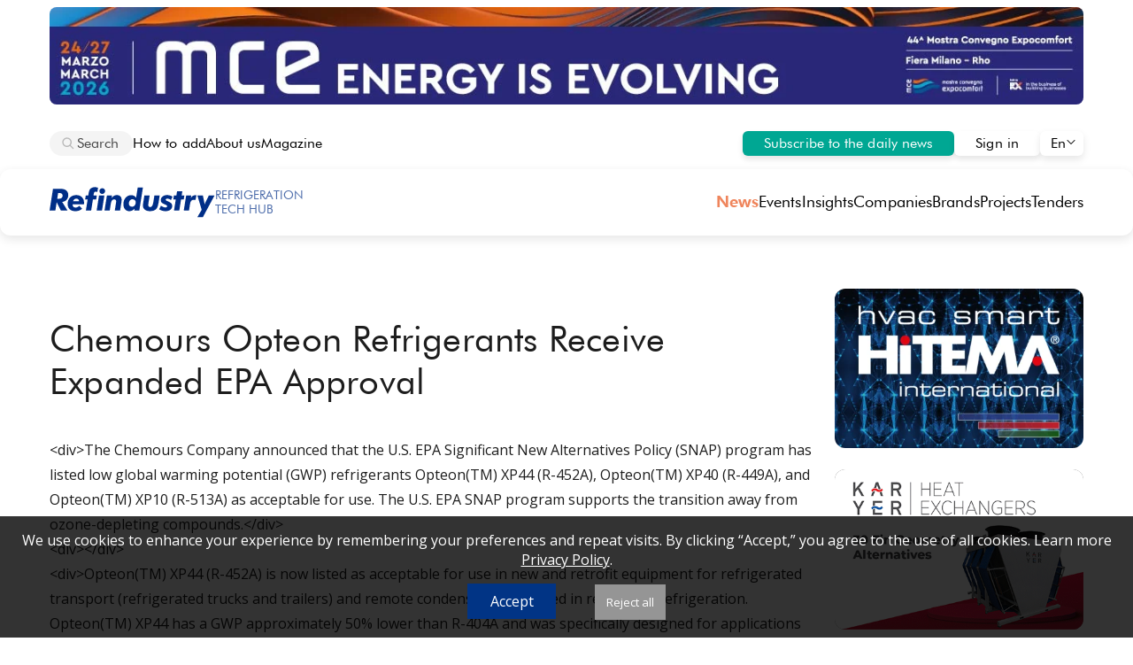

--- FILE ---
content_type: text/html; charset=UTF-8
request_url: https://refindustry.com/news/market-news/chemours-opteon-refrigerants-receive-expanded-epa-approval/
body_size: 29538
content:
<!DOCTYPE html>
<html lang="en">
<head>
    <style>
        @media (min-width: 1280px) {
            html {
            overflow-y: scroll;
            }
        }
    </style>
    <meta name="viewport" content="width=device-width, initial-scale=1">
    <meta http-equiv="X-UA-Compatible" content="ie=edge">
    <title>Chemours Opteon Refrigerants Receive Expanded EPA Approval</title>
    <link rel="stylesheet" href="https://fonts.googleapis.com/css2?family=Open+Sans&display=swap">
<meta name="keywords" content="refrigeration news, refrigeration technologies, , Market news" />
    <meta name="description" content="Follow refrigeration news, Market news worldwide on our website. " />
    <meta http-equiv="Content-Type" content="text/html; charset=UTF-8" />
    <meta name="robots" content="index, follow" />
    <link href="https://refindustry.com/news/market-news/chemours-opteon-refrigerants-receive-expanded-epa-approval/" rel="canonical" />
    <link rel="shortcut icon" type="image/x-icon" href="/local/templates/holodindustrynew/assets/img/ref_favicon.ico"/>
    <link rel="stylesheet" href="/new_site/style.css?v=280">
<!-- Facebook Pixel Code -->
<script>
!function(f,b,e,v,n,t,s) {if(f.fbq)return;n=f.fbq=function(){n.callMethod?
n.callMethod.apply(n,arguments):n.queue.push(arguments)};
if(!f._fbq)f._fbq=n;n.push=n;n.loaded=!0;n.version='2.0';
n.queue=[];t=b.createElement(e);t.async=!0;
t.src=v;s=b.getElementsByTagName(e)[0];
s.parentNode.insertBefore(t,s)}(window, document,'script',
'https://connect.facebook.net/en_US/fbevents.js');
fbq('init', '535793150368708');
fbq('track', 'PageView');
</script>
<noscript><img height="1" width="1" style="display:none"
src="https://www.facebook.com/tr?id=535793150368708&ev=PageView&noscript=1"
/></noscript>
<!-- End Facebook Pixel Code -->
 <!-- Google tag (gtag.js) -->
<script async src="https://www.googletagmanager.com/gtag/js?id=G-58SYRH0RZN"></script>
<script>
  window.dataLayer = window.dataLayer || [];
  function gtag(){dataLayer.push(arguments);}
  gtag('js', new Date());
  gtag('config', 'G-58SYRH0RZN');
</script>

<script type="text/javascript" >
   (function(m,e,t,r,i,k,a){m[i]=m[i]||function(){(m[i].a=m[i].a||[]).push(arguments)};
   m[i].l=1*new Date();
   for (var j = 0; j < document.scripts.length; j++) {if (document.scripts[j].src === r) { return; }}
   k=e.createElement(t),a=e.getElementsByTagName(t)[0],k.async=1,k.src=r,a.parentNode.insertBefore(k,a)})
   (window, document, "script", "https://mc.yandex.ru/metrika/tag.js", "ym");

   ym(102526790, "init", {
        clickmap:true,
        trackLinks:true,
        accurateTrackBounce:true,
        webvisor:true
   });
</script>
<noscript><div><img src="https://mc.yandex.ru/watch/102526790" style="position:absolute; left:-9999px;" alt="" /></div></noscript>


</head>
<body>
    <section class="page-wrapper_new">
 <!--'start_frame_cache_ZMau15'--><!--'end_frame_cache_ZMau15'-->
    <div class="banner_up">
        <div class="Top">
            <!--        <img src="/images/post.png">-->
            <noindex><a href="/bitrix/rk.php?id=797&site_id=s2&event1=banner&event2=click&event3=3 / [797] [REF_TOP_BANNER] MCE 2026&goto=https://www.mcexpocomfort.it/en-gb.html" target="_blank"  rel="nofollow"><img alt="Attend the event" title="Attend the event" src="/upload/rk/73e/7p1bej6i5qiql19v79n7iirwwvocx0km.jpg" width="1280" height="120" style="border:0;" /></a></noindex>        </div>
    </div>
        <header>
            <div class="top-header_new">
                <div class="both-sides">
                    <div class="left-side">
                        <div id="pop_poisk"></div>
                        <div id="focused_search">
                            <div class="search_icon">
                                <svg style="pointer-events: none;" xmlns="http://www.w3.org/2000/svg" width="14" height="14" viewBox="0 0 14 14" fill="none"><path fill-rule="evenodd" clip-rule="evenodd" d="M5.66683 1.66656C3.45769 1.66656 1.66683 3.45742 1.66683 5.66656C1.66683 7.8757 3.45769 9.66656 5.66683 9.66656C7.87597 9.66656 9.66683 7.8757 9.66683 5.66656C9.66683 3.45742 7.87597 1.66656 5.66683 1.66656ZM0.333496 5.66656C0.333496 2.72104 2.72131 0.333225 5.66683 0.333225C8.61235 0.333225 11.0002 2.72104 11.0002 5.66656C11.0002 8.61208 8.61235 10.9999 5.66683 10.9999C2.72131 10.9999 0.333496 8.61208 0.333496 5.66656Z" fill="#B8B8B8"/><path d="M8.8049 9.74734C8.54455 9.48699 8.54455 9.06488 8.8049 8.80453C9.06525 8.54418 9.48736 8.54418 9.74771 8.80453L13.0475 12.1044C13.3079 12.3647 13.3079 12.7868 13.0475 13.0472C12.7872 13.3075 12.3651 13.3075 12.1047 13.0472L8.8049 9.74734Z" fill="#B8B8B8"/>
                                </svg>
                            </div>
                            <div oninput="show_quicks_loc();" id="input_search" class="search_ph" contenteditable="true"></div>
                        </div>
                        <div onclick="search_click();" id="title-search-input_new" name="q" placeholder="&#128269; Search" autocomplete="off" class="search">
                            <div class="search_icon">
                                <svg style="pointer-events: none;" xmlns="http://www.w3.org/2000/svg" width="14" height="14" viewBox="0 0 14 14" fill="none"><path fill-rule="evenodd" clip-rule="evenodd" d="M5.66683 1.66656C3.45769 1.66656 1.66683 3.45742 1.66683 5.66656C1.66683 7.8757 3.45769 9.66656 5.66683 9.66656C7.87597 9.66656 9.66683 7.8757 9.66683 5.66656C9.66683 3.45742 7.87597 1.66656 5.66683 1.66656ZM0.333496 5.66656C0.333496 2.72104 2.72131 0.333225 5.66683 0.333225C8.61235 0.333225 11.0002 2.72104 11.0002 5.66656C11.0002 8.61208 8.61235 10.9999 5.66683 10.9999C2.72131 10.9999 0.333496 8.61208 0.333496 5.66656Z" fill="#B8B8B8"/><path d="M8.8049 9.74734C8.54455 9.48699 8.54455 9.06488 8.8049 8.80453C9.06525 8.54418 9.48736 8.54418 9.74771 8.80453L13.0475 12.1044C13.3079 12.3647 13.3079 12.7868 13.0475 13.0472C12.7872 13.3075 12.3651 13.3075 12.1047 13.0472L8.8049 9.74734Z" fill="#B8B8B8"/>
                                </svg>
                            </div>
                            <div class="search_ph">Search</div>
                        </div>
<script>
/*document.getElementById('input_search').addEventListener('paste', function(e) {
    e.preventDefault();
    //this.innerText = text;
    var text = (e.clipboardData || window.clipboardData).getData('text/plain');
    var cleanText = text.replace(/<\/?[^>]+(>|$)/g, "");
    document.execCommand('insertText', false, cleanText);
    let div = event.target;
    div.querySelectorAll('br').forEach(br => br.remove());
    div.querySelectorAll('div').forEach(emptyDiv => emptyDiv.remove());
    console.log(cleanText);
})*/
const mediaQuery1 = window.matchMedia('(min-width: 768px) and (max-width: 1279px)');
const mediaQuery2 = window.matchMedia('(max-width: 767px)');
const mediaQuery3 = window.matchMedia('(min-width: 1280px)');
function show_quicks_loc(){
    suggest_pos = -1;
    if (event.target.innerHTML == "<br>") event.target.innerHTML = "";
    var q = event.target.textContent;
    fetch(`https://refindustry.com/new_site/suggests.php?w=` + q, { method: 'GET' })
    .then(response => response.json())
    .then(data => {
        pop_poisk = document.getElementById("pop_poisk");
        if (data.length < 1) {
            pop_poisk.style.display = "none";
        } else {
            pop_poisk.style.display = "flex";
            pop_poisk.innerHTML = "";
        }
        data.forEach((value) => {
            pop_poisk.innerHTML += "<div class='pop_word' onmouseover='insert_word(\"" + value + "\");' onclick='search_word(this.textContent);'>" + value + "</div>";
        });


    })
    .catch(error => console.error('error:', error));
}
function show_quicks(){
    var q = event.target.textContent;
    var apiKey = 'AIzaSyA3V-NIits3CYbieu_chdhJHGM3t-ayjCs';
    jsonp("https://suggestqueries.google.com/complete/search?client=chrome&hl=en&hjson=t&cp=1&q="+q+"&format=5&alt=json&key=" + apiKey, function(data) {
        pop_poisk = document.getElementById("pop_poisk");
        pop_poisk.style.display = "flex";
        pop_poisk.innerHTML = "";
        suggests = data[1].slice(0, 5);
        data[1].slice(0, 5).forEach((value) => {
            pop_poisk.innerHTML += "<div class='pop_word' onmouseover='insert_word(\"" + value + "\");' onclick='search_word(this.textContent);'>" + value + "</div>";
        });
    });
}
function search_click(){
    document.querySelectorAll('.menu_link').forEach(el => el.style.display = 'none');
    document.getElementById("title-search-input_new").style.visibility = "hidden";
    document.getElementById("title-search-input_new").style.pointerEvents = "none";
    document.getElementById("focused_search").style.display = "inline-flex";
    document.getElementById("focused_search").style.border = "1px solid #B8B8B8";
    document.getElementById("focused_search").style.padding = "4px 15px 4px 12px";
    document.getElementById("focused_search").style.background = "#FFF";
    document.getElementById("input_search").focus();
    const range = document.createRange();
    const selection = window.getSelection();
    range.selectNodeContents(document.getElementById('input_search'));
    range.collapse(false);
    selection.removeAllRanges();
    selection.addRange(range);
}
function jsonp(url, callback) {
    var callbackName = 'jsonp_callback_' + Math.round(100000 * Math.random());
    window[callbackName] = function(data) {
        delete window[callbackName];
        document.body.removeChild(script);
        callback(data);
    };
    var script = document.createElement('script');
    script.src = url + (url.indexOf('?') >= 0 ? '&' : '?') + 'callback=' + callbackName;
    document.body.appendChild(script);
}
function search_word(word){
    window.location.assign('https://refindustry.com/search/?q=' + word);
    document.getElementById("pop_poisk").style.display = "none";
    document.getElementById("input_search").textContent = word;
}
function insert_word(w){
    /*document.getElementById('input_search').textContent = w;
    const range = document.createRange();
    const selection = window.getSelection();
    range.selectNodeContents(document.getElementById('input_search'));
    range.collapse(false);
    selection.removeAllRanges();
    selection.addRange(range);*/
}
function focused_search_out(){
    document.getElementById("focused_search").style.display = "none";
    //document.getElementById("title-search-input").style.display = "inline-flex";
    document.getElementById("title-search-input_new").style.visibility = "visible";
    document.getElementById("title-search-input_new").style.pointerEvents = "auto";
    document.getElementById("pop_poisk").style.display = "none";
}
document.getElementById('input_search').addEventListener('keydown', function(event) {
    const popPoisk = document.getElementById("pop_poisk");
    if (event.key === 'Escape'){
        focused_search_out();
    } else if (event.key === 'Enter') {
        event.preventDefault();
        window.location.assign('https://refindustry.com/search/?q=' + event.target.textContent);
    } else if (event.key === 'ArrowDown') {

        suggest_pos = suggest_pos + 1;
        if (suggest_pos >= popPoisk.getElementsByTagName("div").length) {
            suggest_pos = popPoisk.getElementsByTagName("div").length;
        }
        Array.from(popPoisk.getElementsByTagName("div")).forEach((el) => {
            el.style.background = "#fff";
        });
        popPoisk.getElementsByTagName("div")[suggest_pos].style.background = "#F4F4F4";
        search_url = popPoisk.getElementsByTagName("div")[suggest_pos].textContent;
        event.target.textContent = search_url;
        //document.getElementsByClassName('pop_word')[suggest_pos].style.background = "#F4F4F4";
    } else if (event.key === 'ArrowUp') {
        suggest_pos = suggest_pos - 1;
        if (suggest_pos < -1) suggest_pos = -1;
        Array.from(popPoisk.getElementsByTagName("div")).forEach((el) => {
            el.style.background = "#fff";
        });
        popPoisk.getElementsByTagName("div")[suggest_pos].style.background = "#F4F4F4";
        search_url = popPoisk.getElementsByTagName("div")[suggest_pos].textContent;
        event.target.textContent = search_url;
    }
});
</script>
                        <div class="menu_link"><a href="/how_add/">How to add</a></div>
                        <div class="menu_link"><a href="/portal/">About us</a></div>
                        <div class="menu_link"><a href="/portal/magazine/">Magazine</a></div>
                    </div>
                    <div class="right-side_new">
                        <a id="sub_btn" href="/login/registration/">Subscribe to the daily news</a>
                        <a id="sign_in_btn" href="/login/">Sign in</a>
<script>
if (mediaQuery1.matches) {
    document.getElementById("sub_btn").textContent = "Subscribe";
} else if (mediaQuery2.matches) {
    document.getElementById("sub_btn").textContent = "Subscribe";
}
</script>
                        <div class="flag_new" id="current_page" onclick="choose_flag();">
                            <a>En</a>
                            <span>
                                <svg width="12" height="12" viewBox="0 0 12 12" fill="none" xmlns="http://www.w3.org/2000/svg"><path fill-rule="evenodd" clip-rule="evenodd" d="M6 7.79289L2.35355 4.14645C2.15829 3.95118 1.84171 3.95118 1.64645 4.14645C1.45118 4.34171 1.45118 4.65829 1.64645 4.85355L5.57574 8.78284C5.81005 9.01716 6.18995 9.01716 6.42426 8.78284L10.3536 4.85355C10.5488 4.65829 10.5488 4.34171 10.3536 4.14645C10.1583 3.95118 9.84171 3.95118 9.64645 4.14645L6 7.79289Z" fill="black"/>
                                </svg>
                            </span>
<script>
function choose_flag(){
    document.getElementsByClassName("flag_list_page")[0].classList.toggle("is-flex");
}
</script>
                            <div class="flag_list_page">
                                <a href="/es-news/">Es</a>
                                <a href="/it-news/">It</a>
                                <a href="/deutsch-news/">De</a>
                                <a href="/portal/french/">Fr</a>
                                <a href="/portal/portugal/">Pt</a>
                                <a href="/portal/сhinese/">Cn</a>
                            </div>
                        </div>
                    </div>
                </div>
                <div class="logo_new">
                    <a href="/" style="text-decoration:none;">
                        <!--<img src="/images/logo_ny.png" alt="RefIndustry" id="logo_img_new"/>-->
                    <svg xmlns="http://www.w3.org/2000/svg" width="256" height="47" viewBox="0 0 256 47" fill="none">
  <path d="M235.279 35.0801L228.672 13.0037H237.166L239.192 23.0405C239.223 23.1786 239.269 23.3781 239.33 23.639C239.622 24.9895 239.783 26.1406 239.814 27.0921C239.982 26.4935 240.197 25.8566 240.458 25.1814C240.734 24.4908 241.064 23.7465 241.448 22.9484L246.259 13.0037H255.076L237.028 46.5212H228.442L235.279 35.0801Z" fill="#002E87"/>
  <path d="M207.548 36.2568L211.231 13.0063H219.104L218.528 16.9658C219.25 15.4925 220.216 14.3722 221.429 13.6049C222.641 12.8375 224.053 12.4539 225.665 12.4539C225.833 12.4539 226.025 12.4692 226.24 12.4999C226.455 12.5152 226.793 12.5613 227.253 12.638L225.619 19.9354C225.081 19.8127 224.598 19.7206 224.168 19.6592C223.739 19.5978 223.324 19.5671 222.925 19.5671C221.344 19.5671 220.094 20.0659 219.173 21.0634C218.267 22.0456 217.646 23.5726 217.308 25.6445L215.651 36.2568H207.548Z" fill="#002E87"/>
  <path d="M192.467 36.2571L195.206 18.9459H191.339L192.283 13.0067H196.15L197.186 6.26172H205.381L204.299 13.0067H208.466L207.522 18.9459H203.355L200.639 36.2571H192.467Z" fill="#002E87"/>
  <path d="M190.155 14.708L187.76 19.9336C186.702 19.1816 185.727 18.6368 184.837 18.2991C183.947 17.9462 183.064 17.7697 182.19 17.7697C181.453 17.7697 180.839 17.9385 180.348 18.2761C179.872 18.6137 179.634 19.0281 179.634 19.5192C179.634 20.2252 180.432 20.8851 182.028 21.4989C182.734 21.7598 183.287 21.9824 183.686 22.1665C185.911 23.1334 187.469 24.1386 188.359 25.1822C189.249 26.2104 189.694 27.4996 189.694 29.0496C189.694 31.4897 188.75 33.4541 186.863 34.9428C184.975 36.4161 182.458 37.1527 179.312 37.1527C177.532 37.1527 175.828 36.9149 174.202 36.4391C172.59 35.9787 171.025 35.2727 169.505 34.3212L172.245 28.7503C173.81 29.7172 175.122 30.4001 176.181 30.7991C177.24 31.1982 178.238 31.3977 179.174 31.3977C179.987 31.3977 180.64 31.2212 181.131 30.8682C181.622 30.4999 181.867 30.0318 181.867 29.464C181.867 28.5892 180.739 27.6914 178.483 26.7706C177.808 26.4943 177.286 26.2795 176.918 26.126C175.122 25.328 173.849 24.4609 173.097 23.5247C172.345 22.5886 171.969 21.4222 171.969 20.0257C171.969 17.8004 172.897 15.9511 174.754 14.4778C176.611 13.0045 178.997 12.2678 181.913 12.2678C183.387 12.2678 184.822 12.475 186.218 12.8894C187.615 13.3037 188.927 13.9099 190.155 14.708Z" fill="#002E87"/>
  <path d="M146.626 13.0037H154.775L153.256 22.6261C153.072 23.8999 152.926 24.9665 152.819 25.8259C152.711 26.67 152.658 27.2225 152.658 27.4834C152.658 28.5884 152.918 29.4325 153.44 30.0156C153.977 30.5988 154.752 30.8904 155.765 30.8904C158.129 30.8904 159.725 28.2124 160.554 22.8563C160.6 22.5647 160.638 22.3422 160.669 22.1887L162.119 13.0037H170.291L168.634 23.5239L168.565 24.0073C167.751 28.9951 166.485 32.3253 164.766 33.9981C163.677 35.0417 162.341 35.8244 160.761 36.3462C159.195 36.8833 157.423 37.1519 155.443 37.1519C152.021 37.1519 149.32 36.3769 147.34 34.8269C145.376 33.2768 144.393 31.1743 144.393 28.5193C144.393 27.9054 144.447 27.1381 144.554 26.2173C144.662 25.2811 144.877 23.8462 145.199 21.9125L146.626 13.0037Z" fill="#002E87"/>
  <path d="M122.616 25.3215C122.616 26.8101 123.069 28.0072 123.975 28.9127C124.88 29.8181 126.077 30.2708 127.566 30.2708C129.193 30.2708 130.551 29.6416 131.64 28.3832C132.73 27.1094 133.275 25.521 133.275 23.618C133.275 22.1754 132.814 21.009 131.894 20.1189C130.988 19.2134 129.814 18.7607 128.371 18.7607C126.699 18.7607 125.317 19.3823 124.228 20.6254C123.154 21.8531 122.616 23.4185 122.616 25.3215ZM144.394 0.574707L138.777 36.2561H131.042L131.525 33.2405C130.374 34.5449 129.108 35.5348 127.727 36.2101C126.361 36.87 124.888 37.1999 123.307 37.1999C120.637 37.1999 118.442 36.1947 116.723 34.1843C115.02 32.1585 114.168 29.5495 114.168 26.3574C114.168 22.3365 115.319 19.0063 117.621 16.3666C119.938 13.727 122.839 12.4071 126.323 12.4071C127.888 12.4071 129.3 12.7371 130.558 13.397C131.832 14.0416 133.029 15.0621 134.15 16.4587V15.7911C134.15 15.3307 134.173 14.8549 134.219 14.3638C134.265 13.8574 134.326 13.3433 134.403 12.8215L136.336 0.574707H144.394Z" fill="#002E87"/>
  <path d="M84.9895 36.2549L88.6727 13.0045H96.5457L95.9702 16.6417C97.244 15.107 98.5101 13.9943 99.7685 13.3037C101.027 12.6131 102.4 12.2678 103.889 12.2678C106.299 12.2678 108.163 12.9201 109.483 14.2245C110.818 15.5137 111.486 17.3246 111.486 19.6573C111.486 20.4554 111.348 21.7829 111.071 23.6398C111.056 23.8086 111.041 23.9468 111.025 24.0542L109.092 36.2549H100.873L102.807 23.9391C102.869 23.5861 102.915 23.2408 102.945 22.9032C102.991 22.5656 103.014 22.274 103.014 22.0284C103.014 21.0155 102.746 20.2482 102.209 19.7264C101.672 19.2046 100.881 18.9437 99.8376 18.9437C98.4103 18.9437 97.29 19.4578 96.4766 20.4861C95.6786 21.5143 95.1031 23.1564 94.7501 25.4124L93.0926 36.2549H84.9895Z" fill="#002E87"/>
  <path d="M77.105 6.07453C77.105 4.87748 77.5271 3.84924 78.3711 2.98982C79.2305 2.1304 80.2665 1.70068 81.4789 1.70068C82.7527 1.70068 83.8116 2.11505 84.6557 2.94378C85.4997 3.77251 85.9218 4.81609 85.9218 6.07453C85.9218 7.31763 85.4921 8.36889 84.6326 9.22831C83.7732 10.0877 82.722 10.5174 81.4789 10.5174C80.2665 10.5174 79.2305 10.0877 78.3711 9.22831C77.5271 8.35354 77.105 7.30228 77.105 6.07453ZM72.8232 36.2541L76.4835 13.0036H84.7477L81.0645 36.2541H72.8232Z" fill="#002E87"/>
  <path d="M56.1624 36.2554L58.9018 18.9442H55.0344L55.9783 13.005H59.8457L60.214 10.6569C60.26 10.4574 60.3137 10.1581 60.3751 9.75913C60.8509 6.61302 61.5415 4.47214 62.4469 3.33647C63.291 2.27754 64.373 1.45649 65.6928 0.873305C67.028 0.290125 68.4936 -0.00146484 70.0897 -0.00146484C70.8263 -0.00146484 71.5937 0.0829428 72.3917 0.251758C73.2051 0.405226 74.0492 0.650776 74.9239 0.988406L73.888 7.64126C73.443 7.42641 72.9979 7.26526 72.5528 7.15784C72.1231 7.03506 71.7241 6.97367 71.3558 6.97367C70.4503 6.97367 69.7674 7.25759 69.307 7.82542C68.8619 8.39326 68.5243 9.42917 68.2941 10.9332L67.9488 13.005H73.0593L72.1155 18.9442H67.051L64.3346 36.2554H56.1624Z" fill="#002E87"/>
  <path d="M45.6605 21.8673C45.5838 20.6088 45.1617 19.6113 44.3944 18.8746C43.6271 18.138 42.6142 17.7697 41.3557 17.7697C40.2201 17.7697 39.1995 18.1303 38.294 18.8516C37.4039 19.5729 36.7287 20.5781 36.2683 21.8673H45.6605ZM35.7158 26.5864V27.1159C35.7158 28.5892 36.0918 29.7095 36.8438 30.4769C37.5958 31.2442 38.6931 31.6279 40.1357 31.6279C41.1486 31.6279 42.1001 31.4207 42.9902 31.0063C43.8956 30.5766 44.8625 29.8937 45.8907 28.9575L50.3106 33.4234C48.9908 34.6819 47.4638 35.6257 45.7296 36.2549C44.0107 36.8842 42.0847 37.1988 39.9515 37.1988C36.1608 37.1988 33.2142 36.1936 31.1117 34.1831C29.0245 32.1573 27.981 29.3258 27.981 25.6886C27.981 21.7138 29.2241 18.4833 31.7102 15.9971C34.2118 13.5109 37.4423 12.2678 41.4018 12.2678C44.9929 12.2678 47.8781 13.3651 50.0574 15.5597C52.252 17.7543 53.3493 20.6625 53.3493 24.2844C53.3493 24.6067 53.3032 25.1899 53.2112 26.0339C53.1805 26.2948 53.1575 26.479 53.1421 26.5864H35.7158Z" fill="#002E87"/>
  <path d="M8.95488 36.2534H0L5.31768 2.55176H14.2956C16.9966 2.55176 19.0071 2.65151 20.3269 2.85102C21.6467 3.03518 22.7901 3.35747 23.7569 3.81787C25.4604 4.61591 26.7495 5.7439 27.6243 7.20185C28.4991 8.64445 28.9365 10.3786 28.9365 12.4044C28.9365 15.1976 28.1001 17.5379 26.4273 19.4256C24.7698 21.2979 22.4831 22.472 19.5672 22.9477L27.7624 36.2534H17.4954L10.9807 23.3851L8.95488 36.2534ZM11.8324 17.9523H14.6639C16.4441 17.9523 17.81 17.5456 18.7615 16.7322C19.713 15.9189 20.1888 14.7448 20.1888 13.2101C20.1888 11.7675 19.7437 10.724 18.8536 10.0794C17.9635 9.41947 16.5362 9.08951 14.5718 9.08951H13.2367L11.8324 17.9523Z" fill="#002E87"/>
</svg>
                        <div id="sublogo"><div>Refrigeration</div><div>Tech Hub</div></div>
                    </a>
<script>
if (mediaQuery3.matches){
    document.querySelector('.logo_new a').style.width = document.querySelector('.left-side').offsetWidth + "px";
}
</script>
                    <div id="mob_top_menu" style="display:none;">
                        <div id="mob_top_menu_x" onclick="close_mob_top_menu();">
                            <svg xmlns="http://www.w3.org/2000/svg" width="20" height="20" viewBox="0 0 20 20" fill="none"><path d="M3.29289 3.29289C3.68342 2.90237 4.31658 2.90237 4.70711 3.29289L10 8.58579L15.2929 3.29289C15.6834 2.90237 16.3166 2.90237 16.7071 3.29289C17.0976 3.68342 17.0976 4.31658 16.7071 4.70711L11.4142 10L16.7071 15.2929C17.0976 15.6834 17.0976 16.3166 16.7071 16.7071C16.3166 17.0976 15.6834 17.0976 15.2929 16.7071L10 11.4142L4.70711 16.7071C4.31658 17.0976 3.68342 17.0976 3.29289 16.7071C2.90237 16.3166 2.90237 15.6834 3.29289 15.2929L8.58579 10L3.29289 4.70711C2.90237 4.31658 2.90237 3.68342 3.29289 3.29289Z" fill="black"/>
                            </svg>
                        </div>
                        <div id="mob_top_menu_title">Menu</div>
                        <div id="mob_top_menu_list"></div>
                        <hr id="mob_top_menu_line"></hr>
                    </div>
                    <div class="mob_top_menu_btn" style="display:none;" onclick="show_mob_top_menu();">
                        <svg xmlns="http://www.w3.org/2000/svg" width="18" height="18" viewBox="0 0 18 18" fill="none"><path d="M0.666748 3.16683C0.666748 2.70659 1.03984 2.3335 1.50008 2.3335H16.5001C16.9603 2.3335 17.3334 2.70659 17.3334 3.16683C17.3334 3.62707 16.9603 4.00016 16.5001 4.00016H1.50008C1.03984 4.00016 0.666748 3.62707 0.666748 3.16683Z" fill="black"/><path d="M0.666748 9.00016C0.666748 8.53993 1.03984 8.16683 1.50008 8.16683H16.5001C16.9603 8.16683 17.3334 8.53993 17.3334 9.00016C17.3334 9.4604 16.9603 9.8335 16.5001 9.8335H1.50008C1.03984 9.8335 0.666748 9.4604 0.666748 9.00016Z" fill="black"/><path d="M0.666748 14.8335C0.666748 14.3733 1.03984 14.0002 1.50008 14.0002H16.5001C16.9603 14.0002 17.3334 14.3733 17.3334 14.8335C17.3334 15.2937 16.9603 15.6668 16.5001 15.6668H1.50008C1.03984 15.6668 0.666748 15.2937 0.666748 14.8335Z" fill="black"/>
                        </svg>
                    </div>
<script>
function close_mob_top_menu(){
    document.getElementById("mob_top_menu").style.display = "none";
    document.querySelectorAll('.menu_link').forEach(element => {
        element.style.display = "none";
    });
}

function show_mob_top_menu(){
    document.getElementById("mob_top_menu").style.display = "block";
    document.getElementById("mob_top_menu_list").innerHTML = document.getElementsByClassName("top-menu")[0].innerHTML;
    document.querySelectorAll('.menu_link').forEach(element => {
        element.style.display = "block";
    });
}
document.querySelectorAll('.menu_link').forEach(element => {
    document.getElementById("mob_top_menu").innerHTML = document.getElementById("mob_top_menu").innerHTML + (element.outerHTML);
});
</script>
        <div class="top-menu">
                            <a onclick="menu_click();" class="current_menu" href="/news/">News</a>
                            <a onclick="menu_click();"  href="/events/">Events</a>
                            <a onclick="menu_click();"  href="/articles/">Insights</a>
                            <a onclick="menu_click();"  href="/company/">Companies</a>
                            <a onclick="menu_click();"  href="/equipment/">Brands</a>
                            <a onclick="menu_click();"  href="/projects/">Projects</a>
                            <a onclick="menu_click();"  href="/tenders/">Tenders</a>
                    </div>
<script>
    function menu_click() {
        document.querySelectorAll('.current_menu').forEach(function(el) {
            el.classList.remove('current_menu');
        });
        event.target.classList.add('current_menu');
    }
</script>
                </div>
            </div>
        </header>
    </section>
<section class="page"><div id="comp_cf05ec1103d907584b27d5ab09e17a2c">
<script type="application/ld+json">
{
  "@context": "https://schema.org",
  "@type": "NewsArticle",
  "headline": "Chemours Opteon Refrigerants Receive Expanded EPA Approval",
  "description": "&amp;lt;div&amp;gt;The Chemours Company announced that the U.S. EPA Significant New Alternatives Policy &amp;#40;SNAP&amp;#41; program has listed low global warming potential &amp;#40;GWP&amp;#41; refrigerants Opteon&amp;#40;TM&amp;#41; XP44 &amp;#40;R-452A&amp;#41;, Opteon&amp;#40;TM&amp;#41; XP4",
  "keywords": "refrigeration, Opteon, Chemours",
  "articleSection": "Market news",
  "genre": "News",
  "isAccessibleForFree": true,
  "wordCount": "231",
  "datePublished": "1970-01-01T03:00:00+03:00",
  "dateModified": "2018-12-03T16:51:04+03:00",
  "author": {
    "@type": "Person",
    "name": "Sergei Mukminov",
    "url": "https://refindustry.com/author/mukminov/"
  },
  "publisher": {
    "@type": "Organization",
    "name": "RefIndustry",
    "logo": {
      "@type": "ImageObject",
      "url": "https://refindustry.com/news/logo_ref.jpg",
      "width": 112,
      "height": 112
    }
  },
  "mainEntityOfPage": {
    "@type": "WebPage",
    "@id": "https://refindustry.com/news/market-news/chemours-opteon-refrigerants-receive-expanded-epa-approval/",
    "@url": "https://refindustry.com/news/market-news/chemours-opteon-refrigerants-receive-expanded-epa-approval/"
  },
  "isPartOf": {
    "@type": "WebSite",
    "name": "Refindustry",
    "url": "https://refindustry.com/"
  },
  "image": {
    "@type": "ImageObject",
    "url": "https://refindustry.com",
    "width": "",
    "height": ""
  },
  "breadcrumb": {
    "@type": "BreadcrumbList",
    "itemListElement": [
      {
        "@type": "ListItem",
        "position": 1,
        "name": "Home",
        "item": "https://refindustry.com/"
      },
      {
        "@type": "ListItem",
        "position": 2,
        "name": "News section",
        "item": "https://refindustry.com/news/"
      },
      {
        "@type": "ListItem",
        "position": 3,
        "name": "News headline",
        "item": "https://refindustry.com/news/market-news/chemours-opteon-refrigerants-receive-expanded-epa-approval/"
      }
    ]
  },
  "inLanguage": "en"
}
</script>

<section class="news-detail-wrapper_new">
    <div class="news-detail-content_new">
        <div id="ekran">
            <div class="news-detail-top-slider" id="news_img_slider">
        </div>
    </div>
<div class="overlay" id="slideroverlay">
    <div class="popup">
        <div id="close-popup">
            <svg xmlns="http://www.w3.org/2000/svg" width="26" height="26" viewBox="0 0 26 26" fill="none">
            <circle cx="13" cy="13" r="13" fill="white"/>
            <path d="M2.52876 2.52859C2.78911 2.26824 3.21122 2.26824 3.47157 2.52859L7.00016 6.05719L10.5288 2.52859C10.7891 2.26824 11.2112 2.26824 11.4716 2.52859C11.7319 2.78894 11.7319 3.21105 11.4716 3.4714L7.94297 7L11.4716 10.5286C11.7319 10.7889 11.7319 11.2111 11.4716 11.4714C11.2112 11.7318 10.7891 11.7318 10.5288 11.4714L7.00016 7.94281L3.47157 11.4714C3.21122 11.7318 2.78911 11.7318 2.52876 11.4714C2.26841 11.2111 2.26841 10.7889 2.52876 10.5286L6.05735 7L2.52876 3.4714C2.26841 3.21105 2.26841 2.78894 2.52876 2.52859Z" fill="#1D1D1D" transform="translate(6, 6)" />
            </svg>
        </div>
        <div id="viewfullimg">
            <div id="viewfullimgall"></div>
        </div>
    </div>
</div>
<script>
let partners_count_poppup;
let newContainer;
let partners_news_popup;
let partners_news_el_popup;
let partners_block_w_popup;
let news_elWidth_popup;
let view_kol_popup;
let touchStartX = 0;
let touchEndX = 0;
let carusel_partner_news_manual_timeout;
function handleSwipe() {
    const swipeThreshold = 50;
    if (touchStartX - touchEndX > swipeThreshold) {
        movenewsCarouselManual(1);
    } else if (touchEndX - touchStartX > swipeThreshold) {
        movenewsCarouselManual(-1);
    }
}
function movenewsCarouselManual_popup (vector) {
    clearTimeout(carusel_partner_news_manual_timeout);
    currentnewsIndex = currentnewsIndex + vector;
    newContainer.style.transition = 'transform 0.5s';
    newContainer.style.transform = `translateX(-${(currentnewsIndex) * news_elWidth_popup + 0}px)`;
    if (currentnewsIndex >= (2*partners_count_poppup)) {
        carusel_partner_logos_manual_timeout = setTimeout(() => {
            newContainer.style.transition = 'none';
            currentnewsIndex = currentnewsIndex - partners_count_poppup;
            newContainer.style.transform = `translateX(-${currentnewsIndex * news_elWidth_popup + 0}px)`;
        }, 500);
    } else if (currentnewsIndex <= 0)  {
        carusel_partner_logos_manual_timeout = setTimeout(() => {
            newContainer.style.transition = 'none';
            currentnewsIndex = currentnewsIndex + partners_count_poppup;
            newContainer.style.transform = `translateX(-${currentnewsIndex * news_elWidth_popup + 0}px)`;
        }, 500);
    }
}
function fullviewimg (fullurl, num) {
    if (mediaQuery2.matches) {
        return;
    }
    document.getElementById("slideroverlay").style.display = "flex";
    newContainer = document.getElementById("viewfullimgall");
    newContainer.innerHTML = "";
    partners_news_el.forEach(el => {
      const fullUrl = el.getAttribute('data-fullurl');
      const imgElement = document.createElement('img');
      imgElement.src = fullUrl;
      imgElement.setAttribute('data-fullurl', fullUrl);
      newContainer.appendChild(imgElement);
    });
    partners_count_poppup = document.querySelectorAll('#slideroverlay img').length;
    newContainer.innerHTML = newContainer.innerHTML + newContainer.innerHTML + newContainer.innerHTML;
    partners_news_popup = document.getElementById('slideroverlay');
    partners_news_el_popup = Array.from(document.querySelectorAll('#slideroverlay img'));
    partners_block_w_popup = document.getElementById("slideroverlay").offsetWidth;
    news_elWidth_popup = partners_news_el_popup[0].offsetWidth + 0;
    view_kol_popup = Math.ceil(partners_block_w_popup/news_elWidth_popup);
    var carusel_partner_news_manual_timeout_popup;

    currentnewsIndex = partners_count_poppup + num - 1;
    var ostatoknews = 0;
    newContainer.style.transform = `translateX(` + ((-1)*( (currentnewsIndex ) * news_elWidth_popup)) + `px)`;

    document.getElementById('close-popup').addEventListener('click', function () {
        document.getElementById("slideroverlay").style.display = "none";
    });
    document.getElementById("slideroverlay").addEventListener('click', function (event) {
        if (event.target === document.getElementById("slideroverlay")) {
          document.getElementById("slideroverlay").style.display = "none";
        }
    });

const container = document.getElementById('viewfullimgall');
if (container) {
const containerWidth = container.clientWidth;
const containerHeight = container.clientHeight;
const containerRatio = containerWidth / containerHeight;
const images = container.querySelectorAll('img');
images.forEach(img => {
    const wrapper = document.createElement('div');
    wrapper.className = 'img-wrapper';
    img.parentNode.insertBefore(wrapper, img);
    wrapper.appendChild(img);
    //img.style.width = "auto";
    const imgNaturalWidth = img.naturalWidth;
    const imgNaturalHeight = img.naturalHeight;
    const imgRatio = imgNaturalWidth / imgNaturalHeight;
    if (imgRatio < containerRatio) {
        img.style.width = 'auto';
        img.style.height = '100%';
    }
    // Если изображение "шире" контейнера
    else {
        img.style.height = 'auto';
        img.style.width = '100%';
    }
});
}

};
function movenewsCarouselManual(vector) {
    if (vector == 1) ostatoknews = view_kol*news_elWidth - video_viewport - gap;
    else ostatoknews = 0;
    clearTimeout(carusel_partner_news_manual_timeout);
    currentnewsIndex = currentnewsIndex + vector;
    partners_news.style.transition = 'transform 0.5s';
    partners_news.style.transform = `translateX(-${currentnewsIndex * news_elWidth + ostatoknews}px)`;
    if (currentnewsIndex >= (2*partners_news_el.length)) {
        carusel_partner_logos_manual_timeout = setTimeout(() => {
            partners_news.style.transition = 'none';
            currentnewsIndex = currentnewsIndex - partners_count;
            partners_news.style.transform = `translateX(-${currentnewsIndex * news_elWidth + ostatoknews}px)`;
        }, 500);
    } else if (currentnewsIndex <= 0)  {
        carusel_partner_logos_manual_timeout = setTimeout(() => {
            partners_news.style.transition = 'none';
            currentnewsIndex = currentnewsIndex + partners_count;
            partners_news.style.transform = `translateX(-${currentnewsIndex * news_elWidth + ostatoknews}px)`;
        }, 500);
    }
    if (currentnewsIndex > 0) {
        document.getElementById('news_img_slide_left').style.visibility = "visible";
    }
}
window.addEventListener('load', function() {

carouselElement = document.querySelector('#news_img_slider');

gap = parseFloat(window.getComputedStyle(document.querySelector('.news-detail-top-slider')).getPropertyValue('gap'));
partners_news = document.getElementById('news_img_slider');
partners_news_el = Array.from(document.querySelectorAll('#news_img_slider .news_img'));
partners_count = document.querySelectorAll('#news_img_slider .news_img').length;
if((partners_count > 2 && mediaQuery3.matches) || (partners_count > 1 && mediaQuery1.matches) ) {
    document.querySelector('.slider_btns').style.display = "flex";
}
if(partners_count > 1 && (mediaQuery2.matches || mediaQuery1.matches) ) {
    document.querySelector('.slider_btns').style.display = "flex";
    carouselElement.addEventListener('touchstart', (event) => {
        touchStartX = event.touches[0].clientX;
    });
    carouselElement.addEventListener('touchend', (event) => {
        touchEndX = event.changedTouches[0].clientX;
        handleSwipe();
    });
}
partners_block_w = document.getElementById("news_img_slider").offsetWidth;
news_elWidth = partners_news_el[0].offsetWidth + gap;
view_kol = Math.ceil(partners_block_w/news_elWidth);
if (mediaQuery1.matches && partners_block_w/news_elWidth < 2) view_kol = 1;
currentnewsIndex = partners_count;
video_viewport = document.getElementById("news_img_slider").offsetWidth;
ostatoknews = partners_count*news_elWidth - video_viewport;
if (partners_count > 2 || (mediaQuery2.matches && partners_count > 1) || (mediaQuery1.matches && partners_count > 1)) {
    partners_news.innerHTML += partners_news.innerHTML + partners_news.innerHTML;
    partners_news.style.transform = `translateX(` + ((-1)*(partners_count * news_elWidth)) + `px)`;
}
})
</script>
        <div class="news-detail-date_new">
            <span class="nd-date-text" content="1970-01-01T03:00:00+03:00"></span>
        </div>
        <h1 class="page-title_new none-uppercase">Chemours Opteon Refrigerants Receive Expanded EPA Approval</h1>
        <!--<div class="news-detail-top-slider">
        </div>-->
        <div class="news-detail-full-text-block_new">
&lt;div&gt;The Chemours Company announced that the U.S. EPA Significant New Alternatives Policy &#40;SNAP&#41; program has listed low global warming potential &#40;GWP&#41; refrigerants Opteon&#40;TM&#41; XP44 &#40;R-452A&#41;, Opteon&#40;TM&#41; XP40 &#40;R-449A&#41;, and Opteon&#40;TM&#41; XP10 &#40;R-513A&#41; as acceptable for use. The U.S. EPA SNAP program supports the transition away from ozone-depleting compounds.&lt;/div&gt;<br />
&lt;div&gt;&lt;/div&gt;<br />
&lt;div&gt;Opteon&#40;TM&#41; XP44 &#40;R-452A&#41; is now listed as acceptable for use in new and retrofit equipment for refrigerated transport &#40;refrigerated trucks and trailers&#41; and remote condensing units used in retail food refrigeration. Opteon&#40;TM&#41; XP44 has a GWP approximately 50&#37; lower than R-404A and was specifically designed for applications where low compressor discharge temperatures are required. XP44 provides the closest discharge temperature match to R-404A, which makes it an ideal replacement for applications such as transport refrigeration and hermetic compressor systems, especially in low temperature conditions. Many leading global equipment manufacturers have made public announcements regarding their approval, adoption, and use of Opteon&#40;TM&#41;XP44 &#40;R-452A&#41; as a low GWP replacement for R-404A.&lt;/div&gt;<br />
&lt;div&gt;&lt;/div&gt;<br />
&lt;div&gt;&lt;img class=&quot;alignnone size-full wp-image-4956&quot; src=&quot;<a class="txttohtmllink" href="http://refcatalog.com/wp-content/uploads/2017/04/refrigerants.jpg">http://refcatalog.com/wp-content/uploads/2017/04/refrigerants.jpg</a>&quot; alt=&quot;&quot; width=&quot;380&quot; height=&quot;253&quot; /&gt;&lt;/div&gt;    <div class="tag-company"><span class="tag_title">Related tags:</span> <a style="text-decoration:underline;color:#333;" class="findmoreaboutlink" href="https://refindustry.com/search/?q=refrigeration">refrigeration</a>, <a style="text-decoration:underline;color:#333;" class="findmoreaboutlink" href="https://refindustry.com/search/?q=Opteon">Opteon</a>, <a style="text-decoration:underline;color:#333;" class="findmoreaboutlink" href="https://refindustry.com/search/?q=Chemours">Chemours</a></div>
<script>
document.addEventListener('DOMContentLoaded', function() {
  const container = document.querySelector('.news-detail-full-text-block_new');
  if (container) {
    const tables = container.querySelectorAll('table');
    tables.forEach(table => {
      const wrapper = document.createElement('div');
      wrapper.className = 'table-wrapper';
      table.parentNode.insertBefore(wrapper, table);
      wrapper.appendChild(table);
    });
  }
});
</script>
<div class="news_share">
    <div class="news_share_title">
        Share
    </div>
    <div class="news_share_shares">
        <a target="_blank" class="news_share_el" href="https://www.linkedin.com/sharing/share-offsite/?url=https://refindustry.com/news/market-news/chemours-opteon-refrigerants-receive-expanded-epa-approval/?utm_source=sharedinlinkedin">
            <svg xmlns="http://www.w3.org/2000/svg" width="24" height="25" viewBox="0 0 24 25" fill="none">
                <path fill-rule="evenodd" clip-rule="evenodd" d="M7 0.5C3.13401 0.5 0 3.63401 0 7.5V17.5C0 21.366 3.13401 24.5 7 24.5H17C20.866 24.5 24 21.366 24 17.5V7.5C24 3.63401 20.866 0.5 17 0.5H7ZM5.47297 5.92677C5.15766 6.21127 5 6.57238 5 7.0101C5 7.44781 5.15315 7.81111 5.45946 8.1C5.76577 8.38889 6.16666 8.53333 6.66216 8.53333H6.67568C7.18919 8.53333 7.60361 8.38889 7.91892 8.1C8.22523 7.81986 8.37838 7.4697 8.37838 7.04949C8.37838 6.58551 8.22072 6.20909 7.90541 5.9202C7.59909 5.64006 7.1982 5.5 6.7027 5.5C6.1982 5.5 5.78828 5.64225 5.47297 5.92677ZM5.17568 9.72828V18.5H8.17568V9.72828H5.17568ZM12.8378 18.5H9.83784C9.85585 15.8562 9.86487 13.8034 9.86487 12.3414C9.86487 10.8795 9.85585 10.0084 9.83784 9.72828H12.8378V10.9758L12.8243 11.002H12.8378V10.9758C13.4865 10.004 14.3919 9.51818 15.5541 9.51818C16.5901 9.51818 17.4234 9.85303 18.0541 10.5227C18.6847 11.1924 19 12.1751 19 13.4707V18.5H16V13.8121C16 12.4902 15.4955 11.8293 14.4865 11.8293C14.0991 11.8293 13.777 11.9322 13.5203 12.1379C13.2635 12.3436 13.0721 12.5953 12.9459 12.8929C12.8739 13.0593 12.8378 13.2956 12.8378 13.602V18.5Z" fill="#1D1D1D"/>
            </svg>
        </a>
        <a target="_blank" class="news_share_el" href="https://www.facebook.com/sharer/sharer.php?u=https://refindustry.com/news/market-news/chemours-opteon-refrigerants-receive-expanded-epa-approval/?utm_source=sharedfacebook">
            <svg xmlns="http://www.w3.org/2000/svg" width="24" height="25" viewBox="0 0 24 25" fill="none">
                <path fill-rule="evenodd" clip-rule="evenodd" d="M7 0.5C3.13401 0.5 0 3.63401 0 7.5V17.5C0 21.366 3.13401 24.5 7 24.5H17C20.866 24.5 24 21.366 24 17.5V7.5C24 3.63401 20.866 0.5 17 0.5H7ZM12.2976 5.5H14.5129H14.514V7.89059C14.3871 7.89133 14.0098 7.89107 13.6644 7.89082C13.5031 7.8907 13.3487 7.89059 13.23 7.89059C13.2284 7.89059 13.2258 7.89054 13.2225 7.89047C13.1295 7.88856 12.3993 7.87355 12.3993 8.60051C12.404 8.90808 12.3993 9.9672 12.3993 9.9672H14.5226L14.3505 12.3481H12.4489V19.361H9.56788V12.3941H8V9.97399H9.52081C9.52081 9.73036 9.52156 9.49598 9.52229 9.26658C9.5237 8.82213 9.52505 8.39641 9.52081 7.95847C9.52081 6.0529 10.983 5.5 12.2976 5.5Z" fill="#1D1D1D"/>
            </svg>
        </a>
        <a target="_blank" class="news_share_el" href="whatsapp://send?text=Chemours Opteon Refrigerants Receive Expanded EPA Approval https://refindustry.com/news/market-news/chemours-opteon-refrigerants-receive-expanded-epa-approval/?utm_source=sharedwhatsapp" data-action="share/whatsapp/share">
            <svg xmlns="http://www.w3.org/2000/svg" width="24" height="24" viewBox="0 0 24 24" fill="none"><path fill-rule="evenodd" clip-rule="evenodd" d="M7 0C3.13401 0 0 3.13401 0 7V17C0 20.866 3.13401 24 7 24H17C20.866 24 24 20.866 24 17V7C24 3.13401 20.866 0 17 0H7ZM12.142 4C7.80872 4 4.28331 7.49892 4.28331 11.7997C4.28331 13.1907 4.65557 14.5523 5.36077 15.744L4.011 19.7255C3.98586 19.7998 4.00456 19.8819 4.05947 19.9378C4.0991 19.9782 4.15287 20 4.20778 20C4.22882 20 4.25001 19.9969 4.27069 19.9903L8.42239 18.671C9.55849 19.278 10.8426 19.5984 12.1421 19.5984C16.475 19.5985 20 16.0999 20 11.7997C20 7.49892 16.475 4 12.142 4ZM12.142 17.9737C10.9192 17.9737 9.73486 17.6207 8.71678 16.9526C8.68254 16.9301 8.64281 16.9186 8.6028 16.9186C8.58166 16.9186 8.56047 16.9218 8.53984 16.9283L6.4601 17.5894L7.13148 15.6087C7.15319 15.5446 7.14233 15.4739 7.10233 15.4192C6.32706 14.3599 5.91724 13.1083 5.91724 11.7997C5.91724 8.39482 8.70966 5.62473 12.142 5.62473C15.5739 5.62473 18.366 8.39482 18.366 11.7997C18.366 15.2041 15.574 17.9737 12.142 17.9737ZM15.8391 13.1937L15.8 13.1746C15.591 13.0722 14.6214 12.5971 14.4342 12.5297C14.3496 12.4993 14.259 12.4697 14.1625 12.4697C14.005 12.4697 13.8727 12.5482 13.7697 12.7024C13.6531 12.8756 13.3004 13.2879 13.1914 13.411C13.1772 13.4273 13.1578 13.4467 13.1461 13.4467C13.1357 13.4467 12.9552 13.3724 12.9005 13.3486C11.6492 12.8051 10.6995 11.498 10.5692 11.2776C10.5524 11.249 10.5502 11.2345 10.5498 11.232L10.5497 11.2316C10.5543 11.2148 10.5964 11.1726 10.6181 11.1508C10.6815 11.088 10.7503 11.0053 10.8168 10.9252L10.817 10.925C10.8486 10.887 10.8801 10.849 10.9112 10.8131C11.0077 10.7008 11.0507 10.6136 11.1005 10.5126L11.1007 10.5123L11.1268 10.4598C11.2486 10.2179 11.1446 10.0137 11.111 9.94781C11.09 9.90589 10.8006 9.20952 10.6398 8.82267L10.6398 8.82251L10.5385 8.57908C10.4126 8.27773 10.2462 8.13742 10.0149 8.13742L10.0037 8.1375C10.0016 8.13756 9.99946 8.13768 9.99564 8.13789C9.98707 8.13837 9.96993 8.13931 9.92497 8.14121C9.81541 8.14583 9.21879 8.22438 8.955 8.39066C8.67526 8.56703 8.20201 9.12921 8.20201 10.1179C8.20201 11.0077 8.76669 11.8479 9.00913 12.1674C9.01414 12.1741 9.02264 12.1866 9.03461 12.2041L9.04227 12.2153C9.97074 13.5712 11.1282 14.5761 12.3016 15.0449C13.4312 15.4961 13.9661 15.5482 14.2702 15.5482H14.2702C14.398 15.5482 14.5003 15.5382 14.5905 15.5293L14.6478 15.5239C15.038 15.4893 15.8956 15.0449 16.0907 14.5028C16.2443 14.0759 16.2848 13.6094 16.1826 13.4401C16.1126 13.325 15.9919 13.2671 15.8392 13.1937L15.8391 13.1937Z" fill="#1D1D1D"/></svg>
        </a>
        <a target="_blank" class="news_share_el" href="https://telegram.me/share/url?text=Chemours Opteon Refrigerants Receive Expanded EPA Approval&url=https://refindustry.com/news/market-news/chemours-opteon-refrigerants-receive-expanded-epa-approval/?utm_source=sharedtelegram">
            <svg xmlns="http://www.w3.org/2000/svg" width="24" height="24" viewBox="0 0 24 24" fill="none">
                <path fill-rule="evenodd" clip-rule="evenodd" d="M7 0C3.13401 0 0 3.13401 0 7V17C0 20.866 3.13401 24 7 24H17C20.866 24 24 20.866 24 17V7C24 3.13401 20.866 0 17 0H7ZM17.9865 7.1188C18.1107 6.37274 17.3564 5.78346 16.6528 6.07688L5.59324 10.6891C4.82204 11.0106 4.78252 12.1148 5.59379 12.4479C6.19402 12.6944 6.92923 12.897 7.72222 13.0279C8.15648 13.0997 8.52055 13.0279 9.21783 12.6076C10.0081 12.1311 12.398 10.4382 13.8865 9.32466C14.4866 8.87579 14.718 9.15743 14.2099 9.64495C14.0333 9.81441 13.8386 9.99964 13.6337 10.1946C12.3378 11.4274 10.6335 13.0488 10.5114 13.5284C10.3459 14.178 11.6923 15.0905 12.132 15.3751C13.0127 15.9451 13.9898 16.4904 14.6483 16.8447C15.4354 17.2681 16.3776 16.7805 16.5191 15.9309L17.9865 7.1188Z" fill="#1D1D1D"/>
            </svg>
        </a>
    </div>
</div>

<div class="tagsblock">
</div>
<!--'start_frame_cache_ahaF2e'--><!--'end_frame_cache_ahaF2e'--></div>



<div class="similar-news-block_new">
    <h2>Related news</h2>
    <div class="posts_new">
    </div>
</div>

</div>
</section>
</div><div class="right-sidebar_new">
        <!--'start_frame_cache_4mfPeg'--><!--'end_frame_cache_4mfPeg'-->
    <div class="right-side-banner">
        <noindex><a href="/bitrix/rk.php?id=782&site_id=s2&event1=banner&event2=click&event3=3 / [782] [REF_NEWS_RIGHT_1] HITEMA SRL&goto=https://hitema.com/" target="_blank"  rel="nofollow"><img alt="Find out more" title="Find out more" src="/upload/rk/dea/pz7obqkig822jea004git9gdrg9v31z4.png" width="420" height="270" style="border:0;" /></a></noindex>    </div>
        <!--'start_frame_cache_vGEeDd'--><!--'end_frame_cache_vGEeDd'-->
    <div class="right-side-banner">
        <noindex><a href="/bitrix/rk.php?id=792&site_id=s2&event1=banner&event2=click&event3=3 / [792] [REF_NEWS_RIGHT_2] KARYER ISI TRANSFER SAN. VE TIC. A.Ş.&goto=https://karyergroup.com/en/?utm_source=refindustry%26utm_medium=banner%26utm_campaign=banner_30_04_24%26utm_content=gif" target="_blank"  rel="nofollow"><img alt="Find out more!" title="Find out more!" src="/upload/rk/7e3/nped21l5c88o1i98j2snt4upwt1eh82b.gif" width="420" height="270" style="border:0;" /></a></noindex>    </div>
        <!--'start_frame_cache_nbvInr'--><!--'end_frame_cache_nbvInr'-->
    <div class="right-side-banner">
        <noindex><a href="/bitrix/rk.php?id=800&site_id=s2&event1=banner&event2=click&event3=3 / [800] [REF_NEWS_RIGHT_3] Refindustry bot&goto=https://refindustry.bitrix24.com/online/refindustry" target="_blank"  rel="nofollow"><img alt="" title="" src="/upload/rk/095/11smos7bcgsvfc851gdg8debod9hd4f0.png" width="420" height="270" style="border:0;" /></a></noindex>    </div>
        <!--'start_frame_cache_yu7qBS'--><!--'end_frame_cache_yu7qBS'-->
    <div class="right-side-banner">
        <noindex><a href="/bitrix/rk.php?id=790&site_id=s2&event1=banner&event2=click&event3=3 / [790] [REF_NEWS_RIGHT_4] Promotion on Refindustry&goto=/portal/banners/" rel="nofollow"><img alt="Online hub, magazine, webinars" title="Online hub, magazine, webinars" src="/upload/rk/a34/l4pziyqb3nqukbxmovygsdq9vxlzmwnl.png" width="420" height="270" style="border:0;" /></a></noindex>    </div>
        <!--'start_frame_cache_UHCj8m'--><!--'end_frame_cache_UHCj8m'-->
        <!--'start_frame_cache_fOORfX'--><!--'end_frame_cache_fOORfX'-->
    

    

    

    
    
    
    
</div><script>
if (mediaQuery1.matches) {
    document.querySelector('.page').appendChild(document.querySelector('.right-sidebar_new'));
} else if (mediaQuery2.matches) {
    const banners = document.querySelectorAll('.right-side-banner');
    if (banners.length > 0) {
        const firstBanner = banners[0];
        const newsDetailBlock = document.querySelector('.news-detail-full-text-block_new');
        if (newsDetailBlock) {
            newsDetailBlock.appendChild(firstBanner);
        }
        const similarNewsBlock = document.querySelector('.posts_new');
        if (similarNewsBlock) {
            for (let i = 1; i < banners.length; i++) {
                similarNewsBlock.appendChild(banners[i]);
            }
        }
    }
}
</script>
</section>
        <section class="footer-wrapper">
            <footer>
                <div id="footer_top">
                    <div class="bottom-menu-block_new">
                        <div class="bottom-menu">
                            <div class="bottom-menu-head" onclick="toggle_footer_list();">
                                <div>Popular equipment</div>
                                <div class="mob expand_bottom_list">
                                    <svg xmlns="http://www.w3.org/2000/svg" width="24" height="24" viewBox="0 0 24 24" fill="none"><path d="M4.93127 8.99609L11.9993 16.0661L19.0683 8.99408L18.0093 7.93408L11.9993 13.9451L5.99127 7.9361L4.93127 8.99609Z" fill="white"/>
                                    </svg>
                                </div>
                            </div>
                            <div class="bottom-menu-line">
                                <svg xmlns="http://www.w3.org/2000/svg" width="156" height="2" viewBox="0 0 156 2" fill="none"><path opacity="0.5" d="M0 1H156" stroke="white"/></svg>
                            </div>
                            <a class="bottom-menu-el" href="/equipment/?products=624-625-626-627-628">Commercial refrigeration</a>
                            <a class="bottom-menu-el" href="/equipment/?products=566-632-633">Cold rooms</a>
                            <a class="bottom-menu-el" href="/equipment/?products=637">Refrigeration components</a>
                            <a class="bottom-menu-el" href="/equipment/?products=639">Compressors</a>
                            <hr class="mob mob_bottom_menu_line">
                        </div>
                        <div class="bottom-menu">
                            <div class="bottom-menu-head" onclick="toggle_footer_list();">
                                <div>Popular companies</div>
                                <div class="mob expand_bottom_list">
                                    <svg xmlns="http://www.w3.org/2000/svg" width="24" height="24" viewBox="0 0 24 24" fill="none"><path d="M4.93127 8.99609L11.9993 16.0661L19.0683 8.99408L18.0093 7.93408L11.9993 13.9451L5.99127 7.9361L4.93127 8.99609Z" fill="white"/>
                                    </svg>
                                </div>
                            </div>
                            <div class="bottom-menu-line">
                                <svg xmlns="http://www.w3.org/2000/svg" width="156" height="2" viewBox="0 0 156 2" fill="none"><path opacity="0.5" d="M0 1H156" stroke="white"/></svg>
                            </div>
                            <a class="bottom-menu-el" href="/company/?type_sect=industrial-refrigeration">Industrial refrigeration</a>
                            <a class="bottom-menu-el" href="/company/?type_sect=commercial-refrigeration">Commercial refrigeration</a>
                            <a class="bottom-menu-el" href="/company/?type_sect=transport-refrigeration">Transport refrigeration</a>
                            <a class="bottom-menu-el" href="/company/?type_sect=refrigerants">Refrigerants</a></li>
                            <hr class="mob mob_bottom_menu_line">
                        </div>
                        <div class="bottom-menu">
                            <div class="bottom-menu-head" onclick="toggle_footer_list();">
                                <div>About</div>
                                <div class="mob expand_bottom_list">
                                    <svg xmlns="http://www.w3.org/2000/svg" width="24" height="24" viewBox="0 0 24 24" fill="none"><path d="M4.93127 8.99609L11.9993 16.0661L19.0683 8.99408L18.0093 7.93408L11.9993 13.9451L5.99127 7.9361L4.93127 8.99609Z" fill="white"/>
                                    </svg>
                                </div>
                            </div>
                            <div class="bottom-menu-line">
                                <svg xmlns="http://www.w3.org/2000/svg" width="124" height="2" viewBox="0 0 124 2" fill="none"><path opacity="0.5" d="M0 1H124" stroke="white"/></svg>
                            </div>
                            <a class="bottom-menu-el" href="/portal/">Who we are</a>
                            <a class="bottom-menu-el" href="/portal/about_publishing_contacts/">Publishing house</a>
                            <a class="bottom-menu-el" href="/portal/about_publishing_contacts/">Contacts</a>
                            <a class="bottom-menu-el" href="/portal/rools/">Rules and terms</a>
                            <hr class="mob mob_bottom_menu_line">
                        </div>
                        <div class="bottom-menu">
                            <div class="bottom-menu-head" onclick="toggle_footer_list();">
                                <div>Advertising</div>
                                <div class="mob expand_bottom_list">
                                    <svg xmlns="http://www.w3.org/2000/svg" width="24" height="24" viewBox="0 0 24 24" fill="none"><path d="M4.93127 8.99609L11.9993 16.0661L19.0683 8.99408L18.0093 7.93408L11.9993 13.9451L5.99127 7.9361L4.93127 8.99609Z" fill="white"/>
                                    </svg>
                                </div>
                            </div>
                            <div class="bottom-menu-line">
                                <svg xmlns="http://www.w3.org/2000/svg" width="124" height="2" viewBox="0 0 124 2" fill="none"><path opacity="0.5" d="M0 1H124" stroke="white"/></svg>
                            </div>
                            <a class="bottom-menu-el" href="/how_add/how-to-add-a-company-on-the-global-refrigeration-directory/">Add your company</a>
                            <a class="bottom-menu-el" href="/portal/internet_catalog/">Online directory</a>
                            <a class="bottom-menu-el" href="/portal/banners/">Banners</a>
                            <hr class="mob mob_bottom_menu_line">
                        </div>
                    </div>
                    <div id="email_soc">
                        <div id="email">
                            info@refindustry.com
                        </div>
                        <div id="socicons">
                            <a target="_blank" href="https://www.linkedin.com/showcase/refrigeration-industry/">
                                <svg xmlns="http://www.w3.org/2000/svg" width="24" height="24" viewBox="0 0 24 24" fill="none">
  <path fill-rule="evenodd" clip-rule="evenodd" d="M7 0C3.13401 0 0 3.13401 0 7V17C0 20.866 3.13401 24 7 24H17C20.866 24 24 20.866 24 17V7C24 3.13401 20.866 0 17 0H7ZM5.47297 5.42677C5.15766 5.71127 5 6.07238 5 6.5101C5 6.94781 5.15315 7.31111 5.45946 7.6C5.76577 7.88889 6.16666 8.03333 6.66216 8.03333H6.67568C7.18919 8.03333 7.60361 7.88889 7.91892 7.6C8.22523 7.31986 8.37838 6.9697 8.37838 6.54949C8.37838 6.08551 8.22072 5.70909 7.90541 5.4202C7.59909 5.14006 7.1982 5 6.7027 5C6.1982 5 5.78828 5.14225 5.47297 5.42677ZM5.17568 9.22828V18H8.17568V9.22828H5.17568ZM12.8378 18H9.83784C9.85585 15.3562 9.86487 13.3034 9.86487 11.8414C9.86487 10.3795 9.85585 9.50841 9.83784 9.22828H12.8378V10.4758L12.8243 10.502H12.8378V10.4758C13.4865 9.50404 14.3919 9.01818 15.5541 9.01818C16.5901 9.01818 17.4234 9.35303 18.0541 10.0227C18.6847 10.6924 19 11.6751 19 12.9707V18H16V13.3121C16 11.9902 15.4955 11.3293 14.4865 11.3293C14.0991 11.3293 13.777 11.4322 13.5203 11.6379C13.2635 11.8436 13.0721 12.0953 12.9459 12.3929C12.8739 12.5593 12.8378 12.7956 12.8378 13.102V18Z" fill="white"/>
</svg>
                            </a>
                            <a target="_blank" href="https://www.youtube.com/@Refindustry">
                                <svg xmlns="http://www.w3.org/2000/svg" width="24" height="24" viewBox="0 0 24 24" fill="none">
  <path fill-rule="evenodd" clip-rule="evenodd" d="M7 0C3.13401 0 0 3.13401 0 7V17C0 20.866 3.13401 24 7 24H17C20.866 24 24 20.866 24 17V7C24 3.13401 20.866 0 17 0H7ZM5.13626 17.7306C5.85592 17.8713 7.02676 17.9252 10.4548 17.9851C13.3137 18.0286 15.8328 17.9826 18.7993 17.7708C19.2733 17.6936 19.7113 17.4811 20.0549 17.1616C20.274 16.9539 20.4006 16.7666 20.5488 16.4115C20.7886 15.8492 20.8734 15.3068 20.979 13.7738C21.007 13.3116 21.007 10.6872 20.979 10.225C20.9723 10.1299 20.9662 10.0322 20.96 9.93235C20.9026 9.01411 20.834 7.91707 20.2316 7.01757C19.921 6.62924 19.392 6.32809 18.828 6.22761C18.122 6.10049 15.1104 6 12.0067 6C8.89589 6 5.89099 6.10049 5.18568 6.22761C4.73418 6.30781 4.3321 6.50181 3.98646 6.80328C3.32354 7.38661 3.21714 8.34717 3.12111 9.21409C3.1111 9.30446 3.1012 9.39381 3.0908 9.48161C2.95722 11.1658 2.98293 12.6732 3.0908 14.5168C3.16126 15.3337 3.21069 15.6682 3.33759 16.0701C3.48553 16.5526 3.67622 16.9004 3.91599 17.1283C4.22624 17.4294 4.64935 17.6371 5.13626 17.7306ZM14.9947 11.8237C13.7984 11.2169 12.639 10.6421 11.4763 10.0656C11.0359 9.84729 10.5951 9.6287 10.1516 9.40806V14.2157C10.9929 13.7815 11.8569 13.3654 12.68 12.9689C13.5158 12.5663 14.3095 12.184 14.9947 11.8237Z" fill="white"/>
</svg>
                            </a>
                            <a target="_blank" href="https://www.facebook.com/refindustry/">
                                <svg xmlns="http://www.w3.org/2000/svg" width="24" height="24" viewBox="0 0 24 24" fill="none">
  <path fill-rule="evenodd" clip-rule="evenodd" d="M7 0C3.13401 0 0 3.13401 0 7V17C0 20.866 3.13401 24 7 24H17C20.866 24 24 20.866 24 17V7C24 3.13401 20.866 0 17 0H7ZM12.2976 5H14.5129H14.514V7.39059C14.3871 7.39133 14.0098 7.39107 13.6644 7.39082C13.5031 7.3907 13.3487 7.39059 13.23 7.39059C13.2284 7.39059 13.2258 7.39054 13.2225 7.39047C13.1295 7.38856 12.3993 7.37355 12.3993 8.10051C12.404 8.40808 12.3993 9.4672 12.3993 9.4672H14.5226L14.3505 11.8481H12.4489V18.861H9.56788V11.8941H8V9.47399H9.52081C9.52081 9.23036 9.52156 8.99598 9.52229 8.76658C9.5237 8.32213 9.52505 7.89641 9.52081 7.45847C9.52081 5.5529 10.983 5 12.2976 5Z" fill="white"/>
</svg>
                            </a>
                            <a target="_blank" href="https://www.instagram.com/refindustry/">
                                <svg xmlns="http://www.w3.org/2000/svg" width="24" height="24" viewBox="0 0 24 24" fill="none">
  <path fill-rule="evenodd" clip-rule="evenodd" d="M7 0C3.13401 0 0 3.13401 0 7V17C0 20.866 3.13401 24 7 24H17C20.866 24 24 20.866 24 17V7C24 3.13401 20.866 0 17 0H7ZM12.0003 9.66648C10.7116 9.66648 9.66723 10.7114 9.66723 12C9.66723 13.2886 10.7116 14.3335 12.0003 14.3335C13.2889 14.3335 14.3339 13.2886 14.3339 12C14.3339 10.7114 13.2889 9.66648 12.0003 9.66648ZM12.0003 15.5944C10.015 15.5944 8.40572 13.9852 8.40572 12C8.40572 10.0148 10.015 8.40558 12.0003 8.40558C13.9856 8.40558 15.5948 10.0148 15.5948 12C15.5948 13.9852 13.9856 15.5944 12.0003 15.5944ZM15.0385 8.7298C14.9462 8.59163 14.897 8.4292 14.8971 8.26306C14.8973 8.04037 14.9859 7.82686 15.1434 7.66943C15.3009 7.51199 15.5144 7.4235 15.7371 7.4234H15.7375C15.9036 7.42347 16.066 7.4728 16.2041 7.56515C16.3422 7.65751 16.4498 7.78874 16.5134 7.94226C16.5769 8.09577 16.5934 8.26467 16.561 8.42761C16.5285 8.59054 16.4484 8.74018 16.3309 8.85761C16.2134 8.97504 16.0637 9.05498 15.9007 9.08733C15.7377 9.11967 15.5688 9.10297 15.4154 9.03933C15.2619 8.97569 15.1307 8.86797 15.0385 8.7298ZM7.87219 17.457C8.11871 17.5531 8.48967 17.6668 9.17217 17.6978C9.90983 17.7318 10.1309 17.7385 12.0003 17.7385C13.8697 17.7385 14.0913 17.7318 14.8292 17.6978C15.5117 17.6668 15.8828 17.5531 16.1292 17.457C16.456 17.3298 16.6896 17.178 16.9344 16.9334C17.1793 16.6888 17.3308 16.4556 17.458 16.1288C17.5535 15.8823 17.6678 15.5114 17.6988 14.8289C17.7328 14.0904 17.7396 13.8694 17.7396 12.0001C17.7396 10.1307 17.7328 9.90969 17.6988 9.17122C17.6678 8.48874 17.5541 8.11769 17.458 7.87129C17.3308 7.54447 17.1796 7.31095 16.9344 7.06612C16.6892 6.82129 16.456 6.66919 16.1292 6.54252C15.8821 6.44732 15.5117 6.3328 14.8292 6.30172C14.0907 6.26834 13.8689 6.26101 12.0003 6.26101C10.1317 6.26101 9.91005 6.26778 9.17217 6.30172C8.48967 6.33274 8.1186 6.44642 7.87219 6.54252C7.5448 6.66919 7.31183 6.82095 7.06699 7.06612C6.82214 7.31129 6.6706 7.54447 6.54337 7.87129C6.44816 8.11842 6.33364 8.48874 6.30256 9.17122C6.26918 9.90969 6.26184 10.1307 6.26184 12.0001C6.26184 13.8694 6.26862 14.091 6.30256 14.8289C6.33358 15.5114 6.44727 15.8824 6.54337 16.1288C6.67004 16.4556 6.82181 16.6886 7.06699 16.9334C7.31216 17.1783 7.54536 17.3298 7.87219 17.457ZM7.41504 5.36753C7.85975 5.19449 8.36898 5.07633 9.1142 5.04239C9.861 5.0079 10.0998 5 12.0008 5C13.9019 5 14.1405 5.00846 14.8869 5.04239C15.6316 5.07577 16.1405 5.19449 16.5861 5.36753C17.0458 5.54622 17.4366 5.78534 17.8256 6.17494C18.2146 6.56453 18.4538 6.95468 18.633 7.41494C18.8061 7.85964 18.9242 8.36879 18.9582 9.11404C18.9921 9.86041 19 10.099 19 12C19 13.901 18.9921 14.139 18.9582 14.886C18.9248 15.6312 18.8061 16.1401 18.633 16.5851C18.4538 17.0453 18.2152 17.4361 17.8256 17.8251C17.436 18.214 17.0458 18.4533 16.5855 18.6325C16.1405 18.8055 15.6316 18.9237 14.8864 18.9576C14.14 18.9921 13.9013 19 12.0003 19C10.0992 19 9.861 18.9915 9.1142 18.9576C8.36898 18.9237 7.86059 18.8055 7.41504 18.6325C6.95448 18.4533 6.56453 18.2139 6.17498 17.8251C5.78543 17.4363 5.54625 17.0453 5.36754 16.5851C5.1945 16.1401 5.07633 15.6312 5.04239 14.886C5.0079 14.1396 5 13.901 5 12C5 10.099 5.0079 9.86041 5.04239 9.11404C5.07633 8.36885 5.1945 7.85992 5.36754 7.41494C5.54625 6.9544 5.78538 6.56391 6.17498 6.17494C6.56459 5.78596 6.95448 5.54622 7.41504 5.36753Z" fill="white"/>
</svg>
                            </a>
                            <a target="_blank" href="https://x.com/refindustry">
                                <svg xmlns="http://www.w3.org/2000/svg" width="24" height="24" viewBox="0 0 24 24" fill="none">
  <path fill-rule="evenodd" clip-rule="evenodd" d="M7 0C3.13401 0 0 3.13401 0 7V17C0 20.866 3.13401 24 7 24H17C20.866 24 24 20.866 24 17V7C24 3.13401 20.866 0 17 0H7ZM19.0544 5H16.6009L12.5581 9.47355L9.06259 5H4L10.0491 12.6569L4.31594 19H6.77088L11.1956 14.1057L15.0627 19H20L13.6943 10.9303L19.0544 5ZM17.0993 17.5785H15.7399L6.86506 6.34686H8.32394L17.0993 17.5785Z" fill="white"/>
</svg>
                             </a>
                        </div>
                    </div>

                </div>
                <div id="footer_bottom">
                    <svg id="logo_bottom" xmlns="http://www.w3.org/2000/svg" width="169" height="32" viewBox="0 0 169 32" fill="none">
  <path d="M155.507 24.0378L151.141 9.44664H156.755L158.094 16.0804C158.114 16.1717 158.145 16.3035 158.185 16.476C158.378 17.3686 158.485 18.1293 158.505 18.7582C158.616 18.3626 158.758 17.9417 158.931 17.4954C159.113 17.0389 159.332 16.547 159.585 16.0195L162.765 9.44664H168.593L156.664 31.5997H150.989L155.507 24.0378Z" fill="white"/>
  <path d="M137.178 24.8127L139.613 9.4456H144.817L144.436 12.0626C144.913 11.0888 145.552 10.3484 146.353 9.84119C147.155 9.33402 148.088 9.08044 149.153 9.08044C149.264 9.08044 149.391 9.09058 149.533 9.11087C149.675 9.12101 149.898 9.15144 150.203 9.20216L149.122 14.0253C148.767 13.9442 148.448 13.8833 148.164 13.8427C147.88 13.8022 147.606 13.7819 147.342 13.7819C146.297 13.7819 145.471 14.1115 144.862 14.7708C144.264 15.42 143.853 16.4293 143.63 17.7986L142.534 24.8127H137.178Z" fill="white"/>
  <path d="M127.211 24.8129L129.021 13.3712H126.465L127.089 9.44572H129.645L130.33 4.98773H135.747L135.032 9.44572H137.785L137.162 13.3712H134.408L132.612 24.8129H127.211Z" fill="white"/>
  <path d="M125.682 10.5716L124.1 14.0255C123.4 13.5284 122.756 13.1683 122.168 12.9452C121.579 12.7119 120.996 12.5952 120.418 12.5952C119.931 12.5952 119.525 12.7068 119.201 12.93C118.886 13.1531 118.729 13.427 118.729 13.7516C118.729 14.2182 119.257 14.6543 120.312 15.0601C120.778 15.2325 121.143 15.3796 121.407 15.5013C122.878 16.1403 123.907 16.8047 124.496 17.4945C125.084 18.1741 125.378 19.0261 125.378 20.0506C125.378 21.6634 124.754 22.9617 123.507 23.9456C122.259 24.9194 120.596 25.4063 118.516 25.4063C117.339 25.4063 116.214 25.2491 115.138 24.9346C114.073 24.6303 113.039 24.1637 112.034 23.5348L113.845 19.8528C114.88 20.4918 115.747 20.9432 116.447 21.2069C117.147 21.4707 117.806 21.6025 118.425 21.6025C118.962 21.6025 119.394 21.4859 119.718 21.2526C120.043 21.0091 120.205 20.6998 120.205 20.3245C120.205 19.7463 119.459 19.1529 117.968 18.5443C117.522 18.3617 117.177 18.2197 116.934 18.1183C115.747 17.5908 114.905 17.0177 114.408 16.399C113.911 15.7802 113.662 15.0094 113.662 14.0863C113.662 12.6155 114.276 11.3933 115.503 10.4195C116.731 9.44574 118.308 8.95886 120.235 8.95886C121.209 8.95886 122.158 9.09579 123.081 9.36966C124.004 9.64353 124.871 10.0442 125.682 10.5716Z" fill="white"/>
  <path d="M96.9126 9.44664H102.299L101.295 15.8065C101.173 16.6484 101.077 17.3534 101.006 17.9214C100.935 18.4793 100.899 18.8444 100.899 19.0169C100.899 19.7472 101.071 20.3051 101.416 20.6905C101.771 21.076 102.284 21.2687 102.953 21.2687C104.515 21.2687 105.57 19.4987 106.118 15.9587C106.148 15.7659 106.174 15.6189 106.194 15.5174L107.153 9.44664H112.554L111.458 16.3999L111.413 16.7194C110.875 20.016 110.038 22.2171 108.902 23.3227C108.182 24.0125 107.3 24.5298 106.255 24.8747C105.22 25.2297 104.049 25.4072 102.74 25.4072C100.478 25.4072 98.6928 24.8949 97.3843 23.8705C96.086 22.846 95.4368 21.4563 95.4368 19.7016C95.4368 19.2958 95.4723 18.7887 95.5433 18.18C95.6143 17.5613 95.7563 16.6129 95.9693 15.3348L96.9126 9.44664Z" fill="white"/>
  <path d="M81.0432 17.5866C81.0432 18.5705 81.3425 19.3617 81.9409 19.9601C82.5394 20.5586 83.3306 20.8578 84.3145 20.8578C85.3897 20.8578 86.2874 20.4419 87.0076 19.6102C87.7278 18.7683 88.0879 17.7185 88.0879 16.4607C88.0879 15.5072 87.7836 14.7363 87.175 14.148C86.5765 13.5495 85.8005 13.2503 84.847 13.2503C83.7414 13.2503 82.8285 13.6611 82.1083 14.4827C81.3982 15.2942 81.0432 16.3288 81.0432 17.5866ZM95.4368 1.23046L91.7243 24.8137H86.612L86.9315 22.8205C86.1708 23.6827 85.3339 24.337 84.421 24.7833C83.5182 25.2194 82.5445 25.4375 81.4997 25.4375C79.7347 25.4375 78.2842 24.7731 77.1481 23.4444C76.0222 22.1054 75.4592 20.3811 75.4592 18.2713C75.4592 15.6137 76.22 13.4126 77.7415 11.668C79.2732 9.9233 81.1903 9.05097 83.4929 9.05097C84.5275 9.05097 85.4607 9.26905 86.2925 9.70522C87.1344 10.1312 87.9256 10.8058 88.6661 11.7288V11.2876C88.6661 10.9833 88.6813 10.6688 88.7117 10.3442C88.7421 10.0095 88.7827 9.66972 88.8334 9.32484L90.1115 1.23046H95.4368Z" fill="white"/>
  <path d="M56.1738 24.8129L58.6083 9.44574H63.8119L63.4315 11.8497C64.2734 10.8354 65.1102 10.1 65.942 9.64353C66.7738 9.18708 67.6816 8.95886 68.6655 8.95886C70.2581 8.95886 71.4905 9.38995 72.3628 10.2521C73.2453 11.1042 73.6866 12.3011 73.6866 13.8429C73.6866 14.3703 73.5953 15.2477 73.4127 16.4751C73.4026 16.5866 73.3924 16.6779 73.3823 16.7489L72.1042 24.8129H66.6723L67.9504 16.6729C67.991 16.4396 68.0214 16.2113 68.0417 15.9882C68.0721 15.765 68.0874 15.5723 68.0874 15.41C68.0874 14.7406 67.9099 14.2334 67.5548 13.8885C67.1998 13.5436 66.6774 13.3712 65.9877 13.3712C65.0443 13.3712 64.3038 13.711 63.7662 14.3906C63.2388 15.0702 62.8584 16.1556 62.6251 17.6466L61.5296 24.8129H56.1738Z" fill="white"/>
  <path d="M50.9628 4.86691C50.9628 4.07573 51.2418 3.39612 51.7997 2.8281C52.3677 2.26007 53.0524 1.97606 53.8537 1.97606C54.6957 1.97606 55.3956 2.24993 55.9534 2.79767C56.5113 3.34541 56.7903 4.03515 56.7903 4.86691C56.7903 5.68852 56.5063 6.38334 55.9382 6.95136C55.3702 7.51939 54.6754 7.8034 53.8537 7.8034C53.0524 7.8034 52.3677 7.51939 51.7997 6.95136C51.2418 6.37319 50.9628 5.67837 50.9628 4.86691ZM48.1328 24.8138L50.552 9.44662H56.0143L53.5799 24.8138H48.1328Z" fill="white"/>
  <path d="M37.1205 24.8133L38.9312 13.3716H36.375L36.9988 9.44616H39.555L39.7984 7.89423C39.8289 7.76236 39.8644 7.56457 39.9049 7.30084C40.2194 5.22146 40.6758 3.80646 41.2743 3.05586C41.8322 2.35597 42.5473 1.8133 43.4197 1.42785C44.3021 1.04241 45.2708 0.849682 46.3258 0.849682C46.8127 0.849682 47.3198 0.90547 47.8473 1.01705C48.3849 1.11848 48.9428 1.28077 49.521 1.50393L48.8363 5.90106C48.5421 5.75905 48.248 5.65255 47.9538 5.58155C47.6698 5.5004 47.4061 5.45983 47.1626 5.45983C46.5641 5.45983 46.1128 5.64748 45.8084 6.02278C45.5143 6.39808 45.2911 7.08276 45.139 8.07681L44.9107 9.44616H48.2885L47.6647 13.3716H44.3174L42.522 24.8133H37.1205Z" fill="white"/>
  <path d="M30.1794 15.3035C30.1287 14.4718 29.8498 13.8124 29.3426 13.3256C28.8354 12.8387 28.166 12.5952 27.3342 12.5952C26.5836 12.5952 25.909 12.8336 25.3106 13.3103C24.7222 13.7871 24.2759 14.4515 23.9716 15.3035H30.1794ZM23.6065 18.4226V18.7725C23.6065 19.7463 23.855 20.4868 24.352 20.9939C24.849 21.5011 25.5743 21.7547 26.5278 21.7547C27.1973 21.7547 27.8262 21.6177 28.4145 21.3439C29.0129 21.0599 29.652 20.6085 30.3316 19.9897L33.2529 22.9414C32.3806 23.7732 31.3713 24.397 30.2251 24.8129C29.089 25.2288 27.816 25.4367 26.4061 25.4367C23.9006 25.4367 21.9531 24.7723 20.5634 23.4435C19.1839 22.1046 18.4941 20.2332 18.4941 17.8292C18.4941 15.2021 19.3158 13.0669 20.959 11.4237C22.6124 9.78047 24.7476 8.95886 27.3646 8.95886C29.7382 8.95886 31.6452 9.6841 33.0856 11.1346C34.5361 12.5851 35.2613 14.5073 35.2613 16.9011C35.2613 17.1141 35.2309 17.4995 35.17 18.0574C35.1498 18.2299 35.1345 18.3516 35.1244 18.4226H23.6065Z" fill="white"/>
  <path d="M5.91873 24.8132H0L3.51472 2.53848H9.44866C11.2339 2.53848 12.5627 2.60441 13.4351 2.73627C14.3074 2.85799 15.0631 3.071 15.7021 3.3753C16.8281 3.90275 17.6801 4.64829 18.2583 5.6119C18.8365 6.56538 19.1256 7.71158 19.1256 9.05049C19.1256 10.8966 18.5727 12.4434 17.4671 13.6911C16.3716 14.9286 14.8602 15.7045 12.933 16.019L18.3496 24.8132H11.5636L7.25767 16.308L5.91873 24.8132ZM7.82063 12.7173H9.69211C10.8688 12.7173 11.7715 12.4485 12.4004 11.9109C13.0293 11.3733 13.3438 10.5974 13.3438 9.58302C13.3438 8.62955 13.0496 7.9398 12.4613 7.51378C11.873 7.07762 10.9296 6.85953 9.63125 6.85953H8.74876L7.82063 12.7173Z" fill="white"/>
</svg>
                    <div id="deviz">Refrigeration Tech Hub</div>
                </div>
                <div id="footer_footer">
                    <div id="footer_descr">online magazine about refrigeration equipment and business</div>
                    <div id="trademark">© Refindustry.com, 2026</div>
                </div>
            </footer>
        </section>
        <!--<div class="bottom__cookie-block">
            <p>We use cookies. Continuing to use our site you agree with <a class="cookie-personal-link" target="_blank" href="https://refindustry.com/portal/personal_info/">personal data processing</a>.</p>
            <a href="javascript:void(0);" class="ok bottom__cookie-confirm">Accept</a>
        </div>-->
        <!--<div class="bottom__cookie-block">
            <p>We use cookies. Continuing to use our site you agree with <a class="cookie-personal-link" target="_blank" href="https://refindustry.com/portal/personal_info/">personal data processing</a>.</p>
            <a href="javascript:void(0);" class="ok bottom__cookie-confirm">Accept</a>
        </div>-->
        <!--<script src="/local/templates/holodindustrynew/assets/js/main.js"></script>
        <script src="https://refindustry.com/banner_click_listener.js"></script>-->
        <div class="bottom__cookie-block">
            <p>We use cookies to enhance your experience by remembering your preferences and repeat visits. By clicking “Accept,” you agree to the use of all cookies. Learn more <a class="cookie-personal-link" target="_blank" href="https://refindustry.com/portal/personal_info/">Privacy Policy</a>.</p>
            <a href="javascript:void(0);" class="ok bottom__cookie-confirm">Accept</a>
            <a href="javascript:void(0);" class="not_ok">Reject all</a>
        </div>

<script>
document.addEventListener('DOMContentLoaded', function () {
    if (!getCookie('hideModal')) {
        var delay_popup = 100;
        setTimeout(function () {
            document.querySelector('.bottom__cookie-block').style.display = 'inline-block';
        }, delay_popup);
    } else {
        //console.log("isset cookies");
    }
    document.querySelector('.ok').addEventListener('click', function () {
        document.querySelector('.bottom__cookie-block').style.display = 'none';
        //console.log("setCookie");
        setCookie('hideModal', 'true', 30);
    });
    document.querySelector('.not_ok').addEventListener('click', function () {
        document.querySelector('.bottom__cookie-block').style.display = 'none';
        setCookie('hideModal', 'true', 30);
    });
});
function getCookie(name) {
    var nameEQ = name + "=";
    var ca = document.cookie.split(';');
    for (var i = 0; i < ca.length; i++) {
        var c = ca[i];
        while (c.charAt(0) == ' ') c = c.substring(1, c.length);
        if (c.indexOf(nameEQ) == 0) return c.substring(nameEQ.length, c.length);
    }
    return null;
}
function setCookie(name, value, days) {
    var d = new Date();
    d.setTime(d.getTime() + (days * 24 * 60 * 60 * 1000));
    var expires = "expires=" + d.toUTCString();
    document.cookie = name + "=" + value + ";" + expires + ";path=/";
}
</script>


<script>
document.documentElement.addEventListener('click', function (evt) {
    if (evt.target.id != "title-search-input_new" && evt.target.className != "search_icon" && evt.target.className != "search_ph" && evt.target.id != "focused_search") {
        if (evt.target.className != "pop_word") {
            document.getElementById("focused_search").style.display = "none";
            document.getElementById("title-search-input_new").style.visibility = "visible";
            document.getElementById("title-search-input_new").style.pointerEvents = "auto";
            document.getElementById("pop_poisk").style.display = "none";
            if (!mediaQuery2.matches) document.querySelectorAll('.menu_link').forEach(el => el.style.display = 'block');
        }
    }
})

function toggle_footer_list(){
    if (window.matchMedia("(max-width: 767px)").matches) {
        event.target.closest(".bottom-menu").querySelectorAll('.bottom-menu-el').forEach(element => {
            if (element.style.display != "block") {
                element.style.display = "block";
            } else {
                element.style.display = "none";
            }
        })
    }
}

document.querySelectorAll('.search_ph').forEach(function(element) {
    element.addEventListener('paste', function(e) {
        e.preventDefault();
        var text = (e.clipboardData || window.clipboardData).getData('text/plain');
        var cleanText = text.replace(/<\/?[^>]+(>|$)/g, "");
        document.execCommand('insertText', false, cleanText);
        let div = e.target;
        div.querySelectorAll('br').forEach(br => br.remove());
        div.querySelectorAll('div').forEach(emptyDiv => emptyDiv.remove());
    });
});
</script>

<script>
(function(w,d,u){
        var s=d.createElement('script');s.async=true;s.src=u+'?'+(Date.now()/60000|0);
        var h=d.getElementsByTagName('script')[0];h.parentNode.insertBefore(s,h);
})(window,document,'https://cdn.bitrix24.com/b27190803/crm/site_button/loader_3_rb23j1.js');
</script>


<script src="https://refindustry.com/banner_click_listener.js?v=14"></script>

<script>
document.addEventListener("DOMContentLoaded", () => {
    let wertgerg = "_" + Math.random().toString(36).substring(2, 10);
    window[wertgerg] = "local_stats/" + (10*2 + 4) + "h_back" + "." + "php" + "?t=" + Math.floor(Date.now() / 1000);
    let wqedf = new XMLHttpRequest()
    wqedf.open("GET", "https://refindustry.com/dima_code/" + window[wertgerg], true);
    wqedf.onreadystatechange = function () {
        if (wqedf.readyState === 4 && wqedf.status === 200) {
            //console.log(wqedf.responseText);
        }
    };
    wqedf.send();
});
</script>
    </body>
</html>